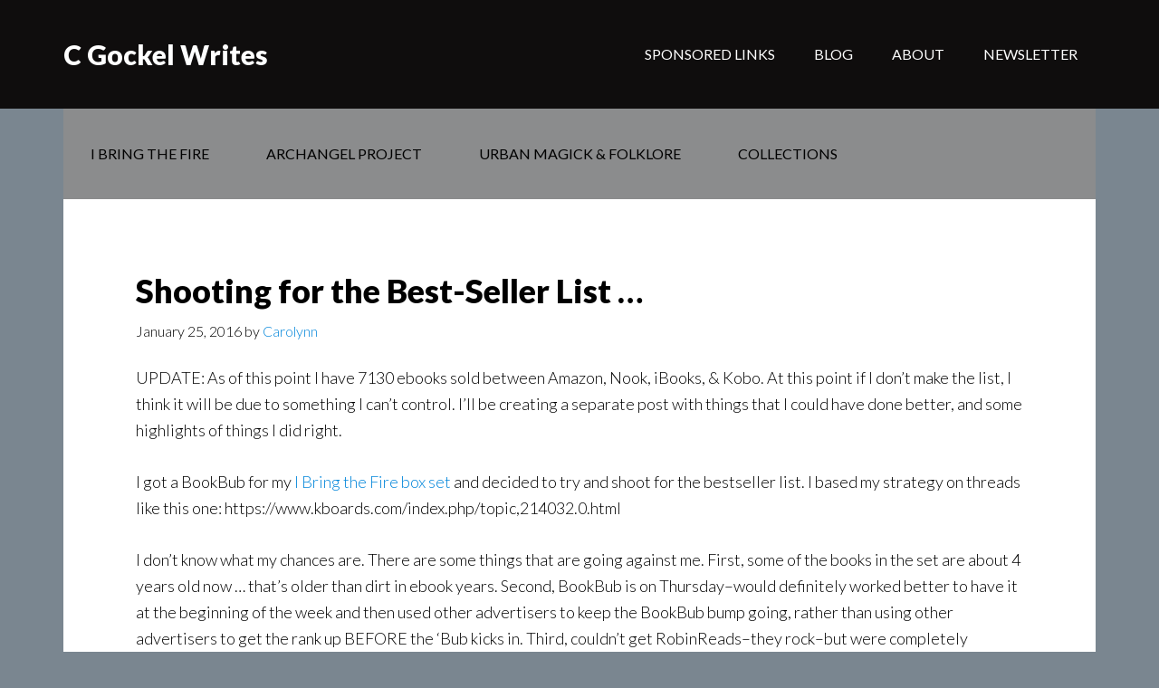

--- FILE ---
content_type: text/html; charset=UTF-8
request_url: https://www.cgockelwrites.com/2016/01/25/shooting-for-the-best-seller-list/
body_size: 12250
content:
<!DOCTYPE html>
<html lang="en-US">
<head >
<meta charset="UTF-8" />
<meta name="viewport" content="width=device-width, initial-scale=1" />
<meta name='robots' content='index, follow, max-image-preview:large, max-snippet:-1, max-video-preview:-1' />

	<!-- This site is optimized with the Yoast SEO plugin v26.7 - https://yoast.com/wordpress/plugins/seo/ -->
	<title>Shooting for the Best-Seller List ... - C Gockel Writes</title>
	<link rel="canonical" href="https://www.cgockelwrites.com/2016/01/25/shooting-for-the-best-seller-list/" />
	<meta property="og:locale" content="en_US" />
	<meta property="og:type" content="article" />
	<meta property="og:title" content="Shooting for the Best-Seller List ... - C Gockel Writes" />
	<meta property="og:description" content="UPDATE: As of this point I have 7130 ebooks sold between Amazon, Nook, iBooks, &amp; Kobo. At this point if I don&#8217;t make the list, I think it will be due to something I can&#8217;t control. I&#8217;ll be creating a separate post with things that I could have done better, and some highlights of things [&hellip;]" />
	<meta property="og:url" content="https://www.cgockelwrites.com/2016/01/25/shooting-for-the-best-seller-list/" />
	<meta property="og:site_name" content="C Gockel Writes" />
	<meta property="article:publisher" content="https://www.facebook.com/CGockelWrites/" />
	<meta property="article:published_time" content="2016-01-26T02:44:19+00:00" />
	<meta property="article:modified_time" content="2018-09-19T01:50:12+00:00" />
	<meta name="author" content="Carolynn" />
	<meta name="twitter:card" content="summary_large_image" />
	<meta name="twitter:creator" content="@CGockel1" />
	<meta name="twitter:site" content="@CGockel1" />
	<meta name="twitter:label1" content="Written by" />
	<meta name="twitter:data1" content="Carolynn" />
	<meta name="twitter:label2" content="Est. reading time" />
	<meta name="twitter:data2" content="3 minutes" />
	<script type="application/ld+json" class="yoast-schema-graph">{"@context":"https://schema.org","@graph":[{"@type":"Article","@id":"https://www.cgockelwrites.com/2016/01/25/shooting-for-the-best-seller-list/#article","isPartOf":{"@id":"https://www.cgockelwrites.com/2016/01/25/shooting-for-the-best-seller-list/"},"author":{"name":"Carolynn","@id":"https://www.cgockelwrites.com/#/schema/person/4b21d2464596b1e1f46ad5746e7fab10"},"headline":"Shooting for the Best-Seller List &#8230;","datePublished":"2016-01-26T02:44:19+00:00","dateModified":"2018-09-19T01:50:12+00:00","mainEntityOfPage":{"@id":"https://www.cgockelwrites.com/2016/01/25/shooting-for-the-best-seller-list/"},"wordCount":692,"articleSection":["I Bring the Fire (A Loki Series)","The Business of Writing"],"inLanguage":"en-US"},{"@type":"WebPage","@id":"https://www.cgockelwrites.com/2016/01/25/shooting-for-the-best-seller-list/","url":"https://www.cgockelwrites.com/2016/01/25/shooting-for-the-best-seller-list/","name":"Shooting for the Best-Seller List ... - C Gockel Writes","isPartOf":{"@id":"https://www.cgockelwrites.com/#website"},"datePublished":"2016-01-26T02:44:19+00:00","dateModified":"2018-09-19T01:50:12+00:00","author":{"@id":"https://www.cgockelwrites.com/#/schema/person/4b21d2464596b1e1f46ad5746e7fab10"},"breadcrumb":{"@id":"https://www.cgockelwrites.com/2016/01/25/shooting-for-the-best-seller-list/#breadcrumb"},"inLanguage":"en-US","potentialAction":[{"@type":"ReadAction","target":["https://www.cgockelwrites.com/2016/01/25/shooting-for-the-best-seller-list/"]}]},{"@type":"BreadcrumbList","@id":"https://www.cgockelwrites.com/2016/01/25/shooting-for-the-best-seller-list/#breadcrumb","itemListElement":[{"@type":"ListItem","position":1,"name":"Home","item":"https://www.cgockelwrites.com/"},{"@type":"ListItem","position":2,"name":"Shooting for the Best-Seller List &#8230;"}]},{"@type":"WebSite","@id":"https://www.cgockelwrites.com/#website","url":"https://www.cgockelwrites.com/","name":"C Gockel Writes","description":"","potentialAction":[{"@type":"SearchAction","target":{"@type":"EntryPoint","urlTemplate":"https://www.cgockelwrites.com/?s={search_term_string}"},"query-input":{"@type":"PropertyValueSpecification","valueRequired":true,"valueName":"search_term_string"}}],"inLanguage":"en-US"},{"@type":"Person","@id":"https://www.cgockelwrites.com/#/schema/person/4b21d2464596b1e1f46ad5746e7fab10","name":"Carolynn","image":{"@type":"ImageObject","inLanguage":"en-US","@id":"https://www.cgockelwrites.com/#/schema/person/image/","url":"https://secure.gravatar.com/avatar/486da5c3f8a03cf9ba2f8e13592412c81c01978c46a19e0f78cdbfecfb85b65f?s=96&d=mm&r=g","contentUrl":"https://secure.gravatar.com/avatar/486da5c3f8a03cf9ba2f8e13592412c81c01978c46a19e0f78cdbfecfb85b65f?s=96&d=mm&r=g","caption":"Carolynn"},"sameAs":["http://www.cgockelwrites.com/"]}]}</script>
	<!-- / Yoast SEO plugin. -->


<link rel='dns-prefetch' href='//fonts.googleapis.com' />
<link rel="alternate" type="application/rss+xml" title="C Gockel Writes &raquo; Feed" href="https://www.cgockelwrites.com/feed/" />
<link rel="alternate" type="application/rss+xml" title="C Gockel Writes &raquo; Comments Feed" href="https://www.cgockelwrites.com/comments/feed/" />
<link rel="alternate" type="application/rss+xml" title="C Gockel Writes &raquo; Shooting for the Best-Seller List &#8230; Comments Feed" href="https://www.cgockelwrites.com/2016/01/25/shooting-for-the-best-seller-list/feed/" />
<link rel="alternate" title="oEmbed (JSON)" type="application/json+oembed" href="https://www.cgockelwrites.com/wp-json/oembed/1.0/embed?url=https%3A%2F%2Fwww.cgockelwrites.com%2F2016%2F01%2F25%2Fshooting-for-the-best-seller-list%2F" />
<link rel="alternate" title="oEmbed (XML)" type="text/xml+oembed" href="https://www.cgockelwrites.com/wp-json/oembed/1.0/embed?url=https%3A%2F%2Fwww.cgockelwrites.com%2F2016%2F01%2F25%2Fshooting-for-the-best-seller-list%2F&#038;format=xml" />
<style id='wp-img-auto-sizes-contain-inline-css' type='text/css'>
img:is([sizes=auto i],[sizes^="auto," i]){contain-intrinsic-size:3000px 1500px}
/*# sourceURL=wp-img-auto-sizes-contain-inline-css */
</style>
<link rel='stylesheet' id='author-pro-theme-css' href='https://www.cgockelwrites.com/wp-content/themes/author-pro/style.css?ver=1.0.0' type='text/css' media='all' />
<style id='author-pro-theme-inline-css' type='text/css'>

		.site-header {
			background-color: #0f0d0d;
		}
		
		blockquote::before,
		.nav-primary:hover .genesis-nav-menu a,
		.nav-secondary .genesis-nav-menu .sub-menu a {
			color: #585a5b;
		}
		
		.content .widget-full .featuredpost,
		.nav-secondary,
		.sidebar .widget {
			background-color: #585a5b;
		}
		
/*# sourceURL=author-pro-theme-inline-css */
</style>
<style id='wp-emoji-styles-inline-css' type='text/css'>

	img.wp-smiley, img.emoji {
		display: inline !important;
		border: none !important;
		box-shadow: none !important;
		height: 1em !important;
		width: 1em !important;
		margin: 0 0.07em !important;
		vertical-align: -0.1em !important;
		background: none !important;
		padding: 0 !important;
	}
/*# sourceURL=wp-emoji-styles-inline-css */
</style>
<style id='wp-block-library-inline-css' type='text/css'>
:root{--wp-block-synced-color:#7a00df;--wp-block-synced-color--rgb:122,0,223;--wp-bound-block-color:var(--wp-block-synced-color);--wp-editor-canvas-background:#ddd;--wp-admin-theme-color:#007cba;--wp-admin-theme-color--rgb:0,124,186;--wp-admin-theme-color-darker-10:#006ba1;--wp-admin-theme-color-darker-10--rgb:0,107,160.5;--wp-admin-theme-color-darker-20:#005a87;--wp-admin-theme-color-darker-20--rgb:0,90,135;--wp-admin-border-width-focus:2px}@media (min-resolution:192dpi){:root{--wp-admin-border-width-focus:1.5px}}.wp-element-button{cursor:pointer}:root .has-very-light-gray-background-color{background-color:#eee}:root .has-very-dark-gray-background-color{background-color:#313131}:root .has-very-light-gray-color{color:#eee}:root .has-very-dark-gray-color{color:#313131}:root .has-vivid-green-cyan-to-vivid-cyan-blue-gradient-background{background:linear-gradient(135deg,#00d084,#0693e3)}:root .has-purple-crush-gradient-background{background:linear-gradient(135deg,#34e2e4,#4721fb 50%,#ab1dfe)}:root .has-hazy-dawn-gradient-background{background:linear-gradient(135deg,#faaca8,#dad0ec)}:root .has-subdued-olive-gradient-background{background:linear-gradient(135deg,#fafae1,#67a671)}:root .has-atomic-cream-gradient-background{background:linear-gradient(135deg,#fdd79a,#004a59)}:root .has-nightshade-gradient-background{background:linear-gradient(135deg,#330968,#31cdcf)}:root .has-midnight-gradient-background{background:linear-gradient(135deg,#020381,#2874fc)}:root{--wp--preset--font-size--normal:16px;--wp--preset--font-size--huge:42px}.has-regular-font-size{font-size:1em}.has-larger-font-size{font-size:2.625em}.has-normal-font-size{font-size:var(--wp--preset--font-size--normal)}.has-huge-font-size{font-size:var(--wp--preset--font-size--huge)}.has-text-align-center{text-align:center}.has-text-align-left{text-align:left}.has-text-align-right{text-align:right}.has-fit-text{white-space:nowrap!important}#end-resizable-editor-section{display:none}.aligncenter{clear:both}.items-justified-left{justify-content:flex-start}.items-justified-center{justify-content:center}.items-justified-right{justify-content:flex-end}.items-justified-space-between{justify-content:space-between}.screen-reader-text{border:0;clip-path:inset(50%);height:1px;margin:-1px;overflow:hidden;padding:0;position:absolute;width:1px;word-wrap:normal!important}.screen-reader-text:focus{background-color:#ddd;clip-path:none;color:#444;display:block;font-size:1em;height:auto;left:5px;line-height:normal;padding:15px 23px 14px;text-decoration:none;top:5px;width:auto;z-index:100000}html :where(.has-border-color){border-style:solid}html :where([style*=border-top-color]){border-top-style:solid}html :where([style*=border-right-color]){border-right-style:solid}html :where([style*=border-bottom-color]){border-bottom-style:solid}html :where([style*=border-left-color]){border-left-style:solid}html :where([style*=border-width]){border-style:solid}html :where([style*=border-top-width]){border-top-style:solid}html :where([style*=border-right-width]){border-right-style:solid}html :where([style*=border-bottom-width]){border-bottom-style:solid}html :where([style*=border-left-width]){border-left-style:solid}html :where(img[class*=wp-image-]){height:auto;max-width:100%}:where(figure){margin:0 0 1em}html :where(.is-position-sticky){--wp-admin--admin-bar--position-offset:var(--wp-admin--admin-bar--height,0px)}@media screen and (max-width:600px){html :where(.is-position-sticky){--wp-admin--admin-bar--position-offset:0px}}

/*# sourceURL=wp-block-library-inline-css */
</style><style id='global-styles-inline-css' type='text/css'>
:root{--wp--preset--aspect-ratio--square: 1;--wp--preset--aspect-ratio--4-3: 4/3;--wp--preset--aspect-ratio--3-4: 3/4;--wp--preset--aspect-ratio--3-2: 3/2;--wp--preset--aspect-ratio--2-3: 2/3;--wp--preset--aspect-ratio--16-9: 16/9;--wp--preset--aspect-ratio--9-16: 9/16;--wp--preset--color--black: #000000;--wp--preset--color--cyan-bluish-gray: #abb8c3;--wp--preset--color--white: #ffffff;--wp--preset--color--pale-pink: #f78da7;--wp--preset--color--vivid-red: #cf2e2e;--wp--preset--color--luminous-vivid-orange: #ff6900;--wp--preset--color--luminous-vivid-amber: #fcb900;--wp--preset--color--light-green-cyan: #7bdcb5;--wp--preset--color--vivid-green-cyan: #00d084;--wp--preset--color--pale-cyan-blue: #8ed1fc;--wp--preset--color--vivid-cyan-blue: #0693e3;--wp--preset--color--vivid-purple: #9b51e0;--wp--preset--gradient--vivid-cyan-blue-to-vivid-purple: linear-gradient(135deg,rgb(6,147,227) 0%,rgb(155,81,224) 100%);--wp--preset--gradient--light-green-cyan-to-vivid-green-cyan: linear-gradient(135deg,rgb(122,220,180) 0%,rgb(0,208,130) 100%);--wp--preset--gradient--luminous-vivid-amber-to-luminous-vivid-orange: linear-gradient(135deg,rgb(252,185,0) 0%,rgb(255,105,0) 100%);--wp--preset--gradient--luminous-vivid-orange-to-vivid-red: linear-gradient(135deg,rgb(255,105,0) 0%,rgb(207,46,46) 100%);--wp--preset--gradient--very-light-gray-to-cyan-bluish-gray: linear-gradient(135deg,rgb(238,238,238) 0%,rgb(169,184,195) 100%);--wp--preset--gradient--cool-to-warm-spectrum: linear-gradient(135deg,rgb(74,234,220) 0%,rgb(151,120,209) 20%,rgb(207,42,186) 40%,rgb(238,44,130) 60%,rgb(251,105,98) 80%,rgb(254,248,76) 100%);--wp--preset--gradient--blush-light-purple: linear-gradient(135deg,rgb(255,206,236) 0%,rgb(152,150,240) 100%);--wp--preset--gradient--blush-bordeaux: linear-gradient(135deg,rgb(254,205,165) 0%,rgb(254,45,45) 50%,rgb(107,0,62) 100%);--wp--preset--gradient--luminous-dusk: linear-gradient(135deg,rgb(255,203,112) 0%,rgb(199,81,192) 50%,rgb(65,88,208) 100%);--wp--preset--gradient--pale-ocean: linear-gradient(135deg,rgb(255,245,203) 0%,rgb(182,227,212) 50%,rgb(51,167,181) 100%);--wp--preset--gradient--electric-grass: linear-gradient(135deg,rgb(202,248,128) 0%,rgb(113,206,126) 100%);--wp--preset--gradient--midnight: linear-gradient(135deg,rgb(2,3,129) 0%,rgb(40,116,252) 100%);--wp--preset--font-size--small: 13px;--wp--preset--font-size--medium: 20px;--wp--preset--font-size--large: 36px;--wp--preset--font-size--x-large: 42px;--wp--preset--spacing--20: 0.44rem;--wp--preset--spacing--30: 0.67rem;--wp--preset--spacing--40: 1rem;--wp--preset--spacing--50: 1.5rem;--wp--preset--spacing--60: 2.25rem;--wp--preset--spacing--70: 3.38rem;--wp--preset--spacing--80: 5.06rem;--wp--preset--shadow--natural: 6px 6px 9px rgba(0, 0, 0, 0.2);--wp--preset--shadow--deep: 12px 12px 50px rgba(0, 0, 0, 0.4);--wp--preset--shadow--sharp: 6px 6px 0px rgba(0, 0, 0, 0.2);--wp--preset--shadow--outlined: 6px 6px 0px -3px rgb(255, 255, 255), 6px 6px rgb(0, 0, 0);--wp--preset--shadow--crisp: 6px 6px 0px rgb(0, 0, 0);}:where(.is-layout-flex){gap: 0.5em;}:where(.is-layout-grid){gap: 0.5em;}body .is-layout-flex{display: flex;}.is-layout-flex{flex-wrap: wrap;align-items: center;}.is-layout-flex > :is(*, div){margin: 0;}body .is-layout-grid{display: grid;}.is-layout-grid > :is(*, div){margin: 0;}:where(.wp-block-columns.is-layout-flex){gap: 2em;}:where(.wp-block-columns.is-layout-grid){gap: 2em;}:where(.wp-block-post-template.is-layout-flex){gap: 1.25em;}:where(.wp-block-post-template.is-layout-grid){gap: 1.25em;}.has-black-color{color: var(--wp--preset--color--black) !important;}.has-cyan-bluish-gray-color{color: var(--wp--preset--color--cyan-bluish-gray) !important;}.has-white-color{color: var(--wp--preset--color--white) !important;}.has-pale-pink-color{color: var(--wp--preset--color--pale-pink) !important;}.has-vivid-red-color{color: var(--wp--preset--color--vivid-red) !important;}.has-luminous-vivid-orange-color{color: var(--wp--preset--color--luminous-vivid-orange) !important;}.has-luminous-vivid-amber-color{color: var(--wp--preset--color--luminous-vivid-amber) !important;}.has-light-green-cyan-color{color: var(--wp--preset--color--light-green-cyan) !important;}.has-vivid-green-cyan-color{color: var(--wp--preset--color--vivid-green-cyan) !important;}.has-pale-cyan-blue-color{color: var(--wp--preset--color--pale-cyan-blue) !important;}.has-vivid-cyan-blue-color{color: var(--wp--preset--color--vivid-cyan-blue) !important;}.has-vivid-purple-color{color: var(--wp--preset--color--vivid-purple) !important;}.has-black-background-color{background-color: var(--wp--preset--color--black) !important;}.has-cyan-bluish-gray-background-color{background-color: var(--wp--preset--color--cyan-bluish-gray) !important;}.has-white-background-color{background-color: var(--wp--preset--color--white) !important;}.has-pale-pink-background-color{background-color: var(--wp--preset--color--pale-pink) !important;}.has-vivid-red-background-color{background-color: var(--wp--preset--color--vivid-red) !important;}.has-luminous-vivid-orange-background-color{background-color: var(--wp--preset--color--luminous-vivid-orange) !important;}.has-luminous-vivid-amber-background-color{background-color: var(--wp--preset--color--luminous-vivid-amber) !important;}.has-light-green-cyan-background-color{background-color: var(--wp--preset--color--light-green-cyan) !important;}.has-vivid-green-cyan-background-color{background-color: var(--wp--preset--color--vivid-green-cyan) !important;}.has-pale-cyan-blue-background-color{background-color: var(--wp--preset--color--pale-cyan-blue) !important;}.has-vivid-cyan-blue-background-color{background-color: var(--wp--preset--color--vivid-cyan-blue) !important;}.has-vivid-purple-background-color{background-color: var(--wp--preset--color--vivid-purple) !important;}.has-black-border-color{border-color: var(--wp--preset--color--black) !important;}.has-cyan-bluish-gray-border-color{border-color: var(--wp--preset--color--cyan-bluish-gray) !important;}.has-white-border-color{border-color: var(--wp--preset--color--white) !important;}.has-pale-pink-border-color{border-color: var(--wp--preset--color--pale-pink) !important;}.has-vivid-red-border-color{border-color: var(--wp--preset--color--vivid-red) !important;}.has-luminous-vivid-orange-border-color{border-color: var(--wp--preset--color--luminous-vivid-orange) !important;}.has-luminous-vivid-amber-border-color{border-color: var(--wp--preset--color--luminous-vivid-amber) !important;}.has-light-green-cyan-border-color{border-color: var(--wp--preset--color--light-green-cyan) !important;}.has-vivid-green-cyan-border-color{border-color: var(--wp--preset--color--vivid-green-cyan) !important;}.has-pale-cyan-blue-border-color{border-color: var(--wp--preset--color--pale-cyan-blue) !important;}.has-vivid-cyan-blue-border-color{border-color: var(--wp--preset--color--vivid-cyan-blue) !important;}.has-vivid-purple-border-color{border-color: var(--wp--preset--color--vivid-purple) !important;}.has-vivid-cyan-blue-to-vivid-purple-gradient-background{background: var(--wp--preset--gradient--vivid-cyan-blue-to-vivid-purple) !important;}.has-light-green-cyan-to-vivid-green-cyan-gradient-background{background: var(--wp--preset--gradient--light-green-cyan-to-vivid-green-cyan) !important;}.has-luminous-vivid-amber-to-luminous-vivid-orange-gradient-background{background: var(--wp--preset--gradient--luminous-vivid-amber-to-luminous-vivid-orange) !important;}.has-luminous-vivid-orange-to-vivid-red-gradient-background{background: var(--wp--preset--gradient--luminous-vivid-orange-to-vivid-red) !important;}.has-very-light-gray-to-cyan-bluish-gray-gradient-background{background: var(--wp--preset--gradient--very-light-gray-to-cyan-bluish-gray) !important;}.has-cool-to-warm-spectrum-gradient-background{background: var(--wp--preset--gradient--cool-to-warm-spectrum) !important;}.has-blush-light-purple-gradient-background{background: var(--wp--preset--gradient--blush-light-purple) !important;}.has-blush-bordeaux-gradient-background{background: var(--wp--preset--gradient--blush-bordeaux) !important;}.has-luminous-dusk-gradient-background{background: var(--wp--preset--gradient--luminous-dusk) !important;}.has-pale-ocean-gradient-background{background: var(--wp--preset--gradient--pale-ocean) !important;}.has-electric-grass-gradient-background{background: var(--wp--preset--gradient--electric-grass) !important;}.has-midnight-gradient-background{background: var(--wp--preset--gradient--midnight) !important;}.has-small-font-size{font-size: var(--wp--preset--font-size--small) !important;}.has-medium-font-size{font-size: var(--wp--preset--font-size--medium) !important;}.has-large-font-size{font-size: var(--wp--preset--font-size--large) !important;}.has-x-large-font-size{font-size: var(--wp--preset--font-size--x-large) !important;}
/*# sourceURL=global-styles-inline-css */
</style>

<style id='classic-theme-styles-inline-css' type='text/css'>
/*! This file is auto-generated */
.wp-block-button__link{color:#fff;background-color:#32373c;border-radius:9999px;box-shadow:none;text-decoration:none;padding:calc(.667em + 2px) calc(1.333em + 2px);font-size:1.125em}.wp-block-file__button{background:#32373c;color:#fff;text-decoration:none}
/*# sourceURL=/wp-includes/css/classic-themes.min.css */
</style>
<link rel='stylesheet' id='dashicons-css' href='https://www.cgockelwrites.com/wp-includes/css/dashicons.min.css?ver=6.9' type='text/css' media='all' />
<link rel='stylesheet' id='google-fonts-css' href='//fonts.googleapis.com/css?family=Lato%3A300%2C400%2C900%2C400italic&#038;ver=1.0.0' type='text/css' media='all' />
<link rel='stylesheet' id='genesis_author_pro-css' href='https://www.cgockelwrites.com/wp-content/plugins/genesis-author-pro/resources/css/default.css?ver=1.0.0' type='text/css' media='all' />
<script type="text/javascript" src="https://www.cgockelwrites.com/wp-includes/js/jquery/jquery.min.js?ver=3.7.1" id="jquery-core-js"></script>
<script type="text/javascript" src="https://www.cgockelwrites.com/wp-includes/js/jquery/jquery-migrate.min.js?ver=3.4.1" id="jquery-migrate-js"></script>
<script type="text/javascript" src="https://www.cgockelwrites.com/wp-content/themes/author-pro/js/global.js?ver=1.0.0" id="author-global-js"></script>
<link rel="https://api.w.org/" href="https://www.cgockelwrites.com/wp-json/" /><link rel="alternate" title="JSON" type="application/json" href="https://www.cgockelwrites.com/wp-json/wp/v2/posts/1078" /><link rel="EditURI" type="application/rsd+xml" title="RSD" href="https://www.cgockelwrites.com/xmlrpc.php?rsd" />
<meta name="generator" content="WordPress 6.9" />
<link rel='shortlink' href='https://www.cgockelwrites.com/?p=1078' />
<link rel="icon" href="https://www.cgockelwrites.com/wp-content/themes/author-pro/images/favicon.ico" />
<link rel="pingback" href="https://www.cgockelwrites.com/xmlrpc.php" />
<!-- Bootstrap -->
<style type="text/css">.btn { display: inline-block; padding: 6px 12px; margin-bottom: 0; font-size: 14px; font-weight: normal; line-height: 1.42857143; text-align: center; white-space: nowrap; vertical-align: middle; -ms-touch-action: manipulation; touch-action: manipulation; cursor: pointer; -webkit-user-select: none; -moz-user-select: none; -ms-user-select: none; user-select: none; background-image: none; border: 1px solid transparent; border-radius: 0px; } .btn-block { display: block; width: 100%; } .btn:focus, .btn:active:focus, .btn.active:focus, .btn.focus, .btn:active.focus, .btn.active.focus { outline: thin dotted; outline: 5px auto -webkit-focus-ring-color; outline-offset: -2px; } .btn:hover, .btn:focus, .btn.focus { color: #333; text-decoration: none; } .btn:active, .btn.active { background-image: none; outline: 0; -webkit-box-shadow: inset 0 3px 5px rgba(0, 0, 0, .125); box-shadow: inset 0 3px 5px rgba(0, 0, 0, .125); } .btn.disabled, .btn[disabled], fieldset[disabled] .btn { cursor: not-allowed; filter: alpha(opacity=65); -webkit-box-shadow: none; box-shadow: none; opacity: .65; } a.btn.disabled, fieldset[disabled] a.btn { pointer-events: none; } .btn-default { color: #333; background-color: #fff; border-color: #ccc; } .btn-default:focus, .btn-default.focus { color: #333; background-color: #e6e6e6; border-color: #8c8c8c; } .btn-default:hover { color: #333; background-color: #e6e6e6; border-color: #adadad; } .btn-default:active, .btn-default.active, .open > .dropdown-toggle.btn-default { color: #333; background-color: #e6e6e6; border-color: #adadad; } .btn-default:active:hover, .btn-default.active:hover, .open > .dropdown-toggle.btn-default:hover, .btn-default:active:focus, .btn-default.active:focus, .open > .dropdown-toggle.btn-default:focus, .btn-default:active.focus, .btn-default.active.focus, .open > .dropdown-toggle.btn-default.focus { color: #333; background-color: #d4d4d4; border-color: #8c8c8c; } .btn-default:active, .btn-default.active, .open > .dropdown-toggle.btn-default { background-image: none; } .btn-default.disabled:hover, .btn-default[disabled]:hover, fieldset[disabled] .btn-default:hover, .btn-default.disabled:focus, .btn-default[disabled]:focus, fieldset[disabled] .btn-default:focus, .btn-default.disabled.focus, .btn-default[disabled].focus, fieldset[disabled] .btn-default.focus { background-color: #fff; border-color: #ccc; } .caret { display: inline-block; width: 0; height: 0; margin-left: 2px; vertical-align: middle; border-top: 4px dashed; border-top: 4px solid 9; border-right: 4px solid transparent; border-left: 4px solid transparent; } .dropup, .dropdown { position: relative; margin-bottom: 28px; } .dropdown-toggle:focus { outline: 0; } .dropdown-menu { position: absolute; top: 100%; left: 0; z-index: 1000; display: none; float: left; min-width: 160px; padding: 5px 0; margin: 2px 0 0 !important; font-size: 14px; text-align: left; list-style: none; background-color: #fff; -webkit-background-clip: padding-box; background-clip: padding-box; border: 1px solid #ccc; border: 1px solid rgba(0, 0, 0, .15); border-radius: 0px; -webkit-box-shadow: 0 6px 12px rgba(0, 0, 0, .175); box-shadow: 0 6px 12px rgba(0, 0, 0, .175); } .dropdown-menu li { list-style: none !important; } .dropdown-menu.pull-right { right: 0; left: auto; } .dropdown-menu .divider { height: 1px; margin: 9px 0; overflow: hidden; background-color: #e5e5e5; } .dropdown-menu > li > a { display: block; padding: 3px 20px; clear: both; font-weight: normal; line-height: 1.42857143; color: #333; white-space: nowrap; } .dropdown-menu > li > a:hover, .dropdown-menu > li > a:focus { color: #262626; text-decoration: none; background-color: #f5f5f5; } .dropdown-menu > .active > a, .dropdown-menu > .active > a:hover, .dropdown-menu > .active > a:focus { color: #fff; text-decoration: none; background-color: #337ab7; outline: 0; } .dropdown-menu > .disabled > a, .dropdown-menu > .disabled > a:hover, .dropdown-menu > .disabled > a:focus { color: #777; } .dropdown-menu > .disabled > a:hover, .dropdown-menu > .disabled > a:focus { text-decoration: none; cursor: not-allowed; background-color: transparent; background-image: none; filter: progid:DXImageTransform.Microsoft.gradient(enabled = false); } .open > .dropdown-menu { display: block; } .open > a { outline: 0; } .dropdown-menu-right { right: 0; left: auto; } .dropdown-menu-left { right: auto; left: 0; } .dropdown-header { display: block; padding: 3px 20px; font-size: 12px; line-height: 1.42857143; color: #777; white-space: nowrap; } .dropdown-backdrop { position: fixed; top: 0; right: 0; bottom: 0; left: 0; z-index: 990; } .pull-right > .dropdown-menu { right: 0; left: auto; } .dropup .caret, .navbar-fixed-bottom .dropdown .caret { content: ""; border-top: 0; border-bottom: 4px dashed; border-bottom: 4px solid 9; } .dropup .dropdown-menu, .navbar-fixed-bottom .dropdown .dropdown-menu { top: auto; bottom: 100%; margin-bottom: 2px; } .btn-success { color: #fff; background-color: #008c46; border-color: #008c46; } .btn-success:focus, .btn-success.focus { color: #fff; background-color: #016F38; border-color: #016F38; } .btn-success:hover { color: #fff; background-color: #016F38; border-color: #016F38; } .btn-success:active, .btn-success.active, .open > .dropdown-toggle.btn-success { color: #fff; background-color: #016F38; border-color: #016F38; } .btn-success:active:hover, .btn-success.active:hover, .open > .dropdown-toggle.btn-success:hover, .btn-success:active:focus, .btn-success.active:focus, .open > .dropdown-toggle.btn-success:focus, .btn-success:active.focus, .btn-success.active.focus, .open > .dropdown-toggle.btn-success.focus { color: #fff; background-color: #016F38; border-color: #016F38; } .btn-success:active, .btn-success.active, .open > .dropdown-toggle.btn-success { background-image: none; } .btn-success.disabled:hover, .btn-success[disabled]:hover, fieldset[disabled] .btn-success:hover, .btn-success.disabled:focus, .btn-success[disabled]:focus, fieldset[disabled] .btn-success:focus, .btn-success.disabled.focus, .btn-success[disabled].focus, fieldset[disabled] .btn-success.focus { background-color: #5cb85c; border-color: #4cae4c; } .btn-link { font-weight: 400; text-decoration: underline; } .btn-link, .btn-link.active, .btn-link:active, .btn-link[disabled], fieldset[disabled] .btn-link { background-color: transparent; border-color: transparent; -webkit-box-shadow: none; box-shadow: none; } .btn-link:hover { text-decoration: none; }</style>

<!-- miscellaneous css -->
<style type="text/css">.row { margin-top: 14px; margin-bottom: 28px; } img.centered, .aligncenter { margin-bottom: 12px; }</style>

<!-- Google Analytics -->
<script>
  (function(i,s,o,g,r,a,m){i['GoogleAnalyticsObject']=r;i[r]=i[r]||function(){
  (i[r].q=i[r].q||[]).push(arguments)},i[r].l=1*new Date();a=s.createElement(o),
  m=s.getElementsByTagName(o)[0];a.async=1;a.src=g;m.parentNode.insertBefore(a,m)
  })(window,document,'script','//www.google-analytics.com/analytics.js','ga');

  ga('create', 'UA-72040046-1', 'auto');
  ga('send', 'pageview');

</script><style type="text/css">.recentcomments a{display:inline !important;padding:0 !important;margin:0 !important;}</style></head>
<body class="wp-singular post-template-default single single-post postid-1078 single-format-standard wp-theme-genesis wp-child-theme-author-pro header-full-width full-width-content genesis-breadcrumbs-hidden genesis-footer-widgets-visible"><div class="site-container"><header class="site-header"><div class="wrap"><div class="title-area"><p class="site-title"><a href="https://www.cgockelwrites.com/">C Gockel Writes</a></p></div><nav class="nav-primary" aria-label="Main"><div class="wrap"><ul id="menu-header" class="menu genesis-nav-menu menu-primary"><li id="menu-item-6146" class="menu-item menu-item-type-post_type menu-item-object-page menu-item-6146"><a href="https://www.cgockelwrites.com/sponsored-links-2/"><span >Sponsored Links</span></a></li>
<li id="menu-item-353" class="menu-item menu-item-type-post_type menu-item-object-page menu-item-353"><a href="https://www.cgockelwrites.com/blog/"><span >Blog</span></a></li>
<li id="menu-item-52" class="menu-item menu-item-type-post_type menu-item-object-page menu-item-52"><a href="https://www.cgockelwrites.com/home/about-c-gockel/"><span >About</span></a></li>
<li id="menu-item-1013" class="menu-item menu-item-type-post_type menu-item-object-page menu-item-1013"><a href="https://www.cgockelwrites.com/sign-mailing-list/"><span >Newsletter</span></a></li>
</ul></div></nav></div></header><div class="site-inner"><nav class="nav-secondary" aria-label="Secondary"><div class="wrap"><ul id="menu-series" class="menu genesis-nav-menu menu-secondary"><li id="menu-item-647" class="menu-item menu-item-type-taxonomy menu-item-object-book-series menu-item-647"><a href="https://www.cgockelwrites.com/book-series/loki-series/"><span >I Bring the Fire</span></a></li>
<li id="menu-item-49" class="menu-item menu-item-type-taxonomy menu-item-object-book-series menu-item-49"><a href="https://www.cgockelwrites.com/book-series/archangel-project/"><span >Archangel Project</span></a></li>
<li id="menu-item-5257" class="menu-item menu-item-type-taxonomy menu-item-object-book-series menu-item-5257"><a href="https://www.cgockelwrites.com/book-series/urban-magick-folklore/"><span >Urban Magick &amp; Folklore</span></a></li>
<li id="menu-item-9755" class="menu-item menu-item-type-taxonomy menu-item-object-book-series menu-item-9755"><a href="https://www.cgockelwrites.com/book-series/collections/"><span >Collections</span></a></li>
</ul></div></nav><div class="content-sidebar-wrap"><main class="content"><article class="post-1078 post type-post status-publish format-standard category-i-bring-the-fire-a-loki-series category-the-business-of-writing entry" aria-label="Shooting for the Best-Seller List &#8230;"><header class="entry-header"><h1 class="entry-title">Shooting for the Best-Seller List &#8230;</h1>
<p class="entry-meta"><time class="entry-time">January 25, 2016</time> by <span class="entry-author"><a href="https://www.cgockelwrites.com/author/carolynn/" class="entry-author-link" rel="author"><span class="entry-author-name">Carolynn</span></a></span>  </p></header><div class="entry-content"><p>UPDATE: As of this point I have 7130 ebooks sold between Amazon, Nook, iBooks, &amp; Kobo. At this point if I don&#8217;t make the list, I think it will be due to something I can&#8217;t control. I&#8217;ll be creating a separate post with things that I could have done better, and some highlights of things I did right.</p>
<p>I got a BookBub for my <a href="https://www.cgockelwrites.com/book/i-bring-the-fire-parts-i-ii-iii-and-in-the-balance/">I Bring the Fire box set</a> and decided to try and shoot for the bestseller list. I based my strategy on threads like this one: https://www.kboards.com/index.php/topic,214032.0.html</p>
<p>I don&#8217;t know what my chances are. There are some things that are going against me. First, some of the books in the set are about 4 years old now &#8230; that&#8217;s older than dirt in ebook years. Second, BookBub is on Thursday&#8211;would definitely worked better to have it at the beginning of the week and then used other advertisers to keep the BookBub bump going, rather than using other advertisers to get the rank up BEFORE the &#8216;Bub kicks in. Third, couldn&#8217;t get RobinReads&#8211;they rock&#8211;but were completely booked. Finally, there is a hole in my advertising schedule, and I was going to use Facebook to make up the difference &#8230; but Facebook is really slow to approve ads at the moment. I&#8217;ve been waiting for this post to be approved for a boost all morning. Blah.</p>
<p>So Here is the Line Up:</p>
<p>Monday 1/25/2016 ETA: Starting Rank 55,000ish<br />
BookBarbarian $15<br />
ReadCheaply $0<br />
OHFB $75<br />
ManyBooks $25<br />
ReadingDeals $15<br />
GenrePulse $40<br />
BuckBooks $12<br />
MyBookCave $0<br />
BookloversHeaven (IBF 1) $0<br />
PrettyHot $0<br />
Awesomegang $0<br />
BookBasset (IBF 1) $7.99<br />
Facebook targeted ads<br />
Facebook boosted<br />
https://www.facebook.com/CGockelWrites/photos/a.157057451155709.1073741828.153359038192217/453377081523743/?type=3&amp;theater (All are welcome to share it! Pretty please with sugar on it?)<br />
Tumblr $0 http://ibringthefireodin.tumblr.com/post/138023437010/so-i-did-a-thing-when-amy-lewis-prays-for-help (Reblogs? Please &#8230; sorry, but I am shamelessly begging.)</p>
<p>Tuesday 1/26/2016 ETA: Starting Rank 524<br />
ENT $25<br />
FKTips $100<br />
Booksends+Ereader IQ $35<br />
Bargain Booksy $40<br />
Ebookhounds $10<br />
SweetFreeBooks $5<br />
Tumblr: $0<br />
Facebook targeted<br />
Facebook boosted https://www.facebook.com/CGockelWrites/photos/a.157057451155709.1073741828.153359038192217/453680434826741/?type=3&amp;theater</p>
<p>Wednesday 1/27/2016 Starting rank 356ish<br />
Riffle $30<br />
FussyLibrarian $13.30<br />
BookButterfly $100<br />
KND Highlighter $29<br />
BookHearts $0<br />
Tumblr: $0<br />
Facebook targeted<br />
Facebook boosted: https://www.facebook.com/CGockelWrites/photos/a.157057451155709.1073741828.153359038192217/453941314800653/?type=3&amp;theater</p>
<p>Thursday 1/28/2016 Starting rank 339ish<br />
Bookbub $520<br />
BookButterfly: $0<br />
Tumblr: $0<br />
KND Highlighter of Free Book? TBD<br />
Facebook targeted<br />
Facebook boosted: https://www.facebook.com/CGockelWrites/photos/a.157057451155709.1073741828.153359038192217/454309671430484/?type=3&amp;theater</p>
<p>Friday 1/29/2016 Starting rank #18ish on Amazon &#8230; #3 in Nook!<br />
BookButterfly: $0<br />
EbookArrow: $10<br />
Bknights: $5<br />
Bestebookreaderlovers: $8<br />
Kboards Bargain Book $20<br />
ILoveVampireNovels $79<br />
eReaderObsession **cancelled-IBF not clean enough**<br />
Tumblr: http://ibringthefireodin.tumblr.com/post/138292411190/letting-your-female-characters-grow-up-i-bring<br />
Facebook targeted<br />
Facebook boosted: https://www.facebook.com/CGockelWrites/photos/a.157057451155709.1073741828.153359038192217/454639521397499/?type=3&amp;theater</p>
<p>Saturday 1/30 48ish on Amazon / 22 on Nook<br />
Facebook targeted: TBD<br />
Facebook boosted: https://www.facebook.com/CGockelWrites/photos/a.157057451155709.1073741828.153359038192217/454927024702082/?type=3&amp;theater</p>
<p>Sunday 1/31<br />
Facebook targeted<br />
Facebook boosted (Previous Ads)</p>
<p>Total Facebook Spend: $907</p>
<p>Total (so far): $2,180</p>
<p>For the record: I didn&#8217;t mean to load up on advertising on Monday &#8230; it just happened! I submitted for any day between Monday and Friday and they put me in that slot.</p>
<p>The goal for Tumblr is to have an informational post every day this week &#8230; something like this:<br />
http://ibringthefireodin.tumblr.com/post/120052468322/one-blue-eye-ibringthefireodin But I may run out of steam and that may not happen!</p>
<p>I wish I had a Twitter presence, but &#8230; there&#8217;s only so much you can do.</p>
<p>Also, I hit up every single free site option on this list I made awhile back: https://docs.google.com/spreadsheets/d/1RuBvSzJuy5jFg4-58EkkQ0G1OIuXzjN54CW-_CavdCA/edit#gid=0 (Yes, I made this list! I see it shared all over. It was my penny into the well of indie-author karma) For the ones that don&#8217;t accept paid books I used my permafree.</p>
<p>I have never spent money that wasn&#8217;t &#8220;extra.&#8221; I redesigned my covers based on extra earnings from BookBub. This is a shot in the dark (or the foot.) I have felt like throwing up all week &#8230; and I don&#8217;t think it&#8217;s noravirus.</p>
<p>ETA: eBookButterfly isn&#8217;t running me free, he just said that the posts will go out over 3 days. I only put the price down on the first day. Sorry for the confusion.</p>
<!--<rdf:RDF xmlns:rdf="http://www.w3.org/1999/02/22-rdf-syntax-ns#"
			xmlns:dc="http://purl.org/dc/elements/1.1/"
			xmlns:trackback="http://madskills.com/public/xml/rss/module/trackback/">
		<rdf:Description rdf:about="https://www.cgockelwrites.com/2016/01/25/shooting-for-the-best-seller-list/"
    dc:identifier="https://www.cgockelwrites.com/2016/01/25/shooting-for-the-best-seller-list/"
    dc:title="Shooting for the Best-Seller List &#8230;"
    trackback:ping="https://www.cgockelwrites.com/2016/01/25/shooting-for-the-best-seller-list/trackback/" />
</rdf:RDF>-->
</div><footer class="entry-footer"><p class="entry-meta"><span class="entry-categories">Filed Under: <a href="https://www.cgockelwrites.com/category/i-bring-the-fire-a-loki-series/" rel="category tag">I Bring the Fire (A Loki Series)</a>, <a href="https://www.cgockelwrites.com/category/the-business-of-writing/" rel="category tag">The Business of Writing</a></span> </p></footer></article></main></div></div><div class="footer-widgets"><div class="wrap"><div class="widget-area footer-widgets-1 footer-widget-area"><section id="nav_menu-3" class="widget widget_nav_menu"><div class="widget-wrap"><h4 class="widget-title widgettitle">Follow Me</h4>
<div class="menu-footer-menu-container"><ul id="menu-footer-menu" class="menu"><li id="menu-item-119" class="menu-item menu-item-type-custom menu-item-object-custom menu-item-119"><a href="https://www.facebook.com/CGockelWrites">Facebook</a></li>
<li id="menu-item-120" class="menu-item menu-item-type-custom menu-item-object-custom menu-item-120"><a href="https://cgockel.tumblr.com/">Tumblr</a></li>
<li id="menu-item-643" class="menu-item menu-item-type-custom menu-item-object-custom menu-item-643"><a href="https://twitter.com/CGockel1">Twitter</a></li>
</ul></div></div></section>
</div></div></div><footer class="site-footer"><div class="wrap"><p>Copyright &#xA9;&nbsp;2026 C. Gockel · <a href="/privacy-policy/">Privacy Policy</a></p></div></footer></div><script type="speculationrules">
{"prefetch":[{"source":"document","where":{"and":[{"href_matches":"/*"},{"not":{"href_matches":["/wp-*.php","/wp-admin/*","/wp-content/uploads/*","/wp-content/*","/wp-content/plugins/*","/wp-content/themes/author-pro/*","/wp-content/themes/genesis/*","/*\\?(.+)"]}},{"not":{"selector_matches":"a[rel~=\"nofollow\"]"}},{"not":{"selector_matches":".no-prefetch, .no-prefetch a"}}]},"eagerness":"conservative"}]}
</script>
<!-- Bootstrap -->
<!-- script src="https://maxcdn.bootstrapcdn.com/bootstrap/3.3.6/js/bootstrap.min.js" integrity="sha384-0mSbJDEHialfmuBBQP6A4Qrprq5OVfW37PRR3j5ELqxss1yVqOtnepnHVP9aJ7xS" crossorigin="anonymous"></script -->

<!-- Begin MailChimp Signup Form -->
<!-- link href="//cdn-images.mailchimp.com/embedcode/classic-081711.css" rel="stylesheet" type="text/css" -->
<!-- script type='text/javascript' src='//s3.amazonaws.com/downloads.mailchimp.com/js/mc-validate.js'></script -->
<!-- script type='text/javascript'>(function($) {window.fnames = new Array(); window.ftypes = new Array();fnames[0]='EMAIL';ftypes[0]='email';fnames[1]='FNAME';ftypes[1]='text';fnames[2]='LNAME';ftypes[2]='text';fnames[3]='MMERGE3';ftypes[3]='text';fnames[4]='MMERGE4';ftypes[4]='radio';}(jQuery));var $mcj = jQuery.noConflict(true);</script -->
<!--End mc_embed_signup-->
<script id="wp-emoji-settings" type="application/json">
{"baseUrl":"https://s.w.org/images/core/emoji/17.0.2/72x72/","ext":".png","svgUrl":"https://s.w.org/images/core/emoji/17.0.2/svg/","svgExt":".svg","source":{"concatemoji":"https://www.cgockelwrites.com/wp-includes/js/wp-emoji-release.min.js?ver=6.9"}}
</script>
<script type="module">
/* <![CDATA[ */
/*! This file is auto-generated */
const a=JSON.parse(document.getElementById("wp-emoji-settings").textContent),o=(window._wpemojiSettings=a,"wpEmojiSettingsSupports"),s=["flag","emoji"];function i(e){try{var t={supportTests:e,timestamp:(new Date).valueOf()};sessionStorage.setItem(o,JSON.stringify(t))}catch(e){}}function c(e,t,n){e.clearRect(0,0,e.canvas.width,e.canvas.height),e.fillText(t,0,0);t=new Uint32Array(e.getImageData(0,0,e.canvas.width,e.canvas.height).data);e.clearRect(0,0,e.canvas.width,e.canvas.height),e.fillText(n,0,0);const a=new Uint32Array(e.getImageData(0,0,e.canvas.width,e.canvas.height).data);return t.every((e,t)=>e===a[t])}function p(e,t){e.clearRect(0,0,e.canvas.width,e.canvas.height),e.fillText(t,0,0);var n=e.getImageData(16,16,1,1);for(let e=0;e<n.data.length;e++)if(0!==n.data[e])return!1;return!0}function u(e,t,n,a){switch(t){case"flag":return n(e,"\ud83c\udff3\ufe0f\u200d\u26a7\ufe0f","\ud83c\udff3\ufe0f\u200b\u26a7\ufe0f")?!1:!n(e,"\ud83c\udde8\ud83c\uddf6","\ud83c\udde8\u200b\ud83c\uddf6")&&!n(e,"\ud83c\udff4\udb40\udc67\udb40\udc62\udb40\udc65\udb40\udc6e\udb40\udc67\udb40\udc7f","\ud83c\udff4\u200b\udb40\udc67\u200b\udb40\udc62\u200b\udb40\udc65\u200b\udb40\udc6e\u200b\udb40\udc67\u200b\udb40\udc7f");case"emoji":return!a(e,"\ud83e\u1fac8")}return!1}function f(e,t,n,a){let r;const o=(r="undefined"!=typeof WorkerGlobalScope&&self instanceof WorkerGlobalScope?new OffscreenCanvas(300,150):document.createElement("canvas")).getContext("2d",{willReadFrequently:!0}),s=(o.textBaseline="top",o.font="600 32px Arial",{});return e.forEach(e=>{s[e]=t(o,e,n,a)}),s}function r(e){var t=document.createElement("script");t.src=e,t.defer=!0,document.head.appendChild(t)}a.supports={everything:!0,everythingExceptFlag:!0},new Promise(t=>{let n=function(){try{var e=JSON.parse(sessionStorage.getItem(o));if("object"==typeof e&&"number"==typeof e.timestamp&&(new Date).valueOf()<e.timestamp+604800&&"object"==typeof e.supportTests)return e.supportTests}catch(e){}return null}();if(!n){if("undefined"!=typeof Worker&&"undefined"!=typeof OffscreenCanvas&&"undefined"!=typeof URL&&URL.createObjectURL&&"undefined"!=typeof Blob)try{var e="postMessage("+f.toString()+"("+[JSON.stringify(s),u.toString(),c.toString(),p.toString()].join(",")+"));",a=new Blob([e],{type:"text/javascript"});const r=new Worker(URL.createObjectURL(a),{name:"wpTestEmojiSupports"});return void(r.onmessage=e=>{i(n=e.data),r.terminate(),t(n)})}catch(e){}i(n=f(s,u,c,p))}t(n)}).then(e=>{for(const n in e)a.supports[n]=e[n],a.supports.everything=a.supports.everything&&a.supports[n],"flag"!==n&&(a.supports.everythingExceptFlag=a.supports.everythingExceptFlag&&a.supports[n]);var t;a.supports.everythingExceptFlag=a.supports.everythingExceptFlag&&!a.supports.flag,a.supports.everything||((t=a.source||{}).concatemoji?r(t.concatemoji):t.wpemoji&&t.twemoji&&(r(t.twemoji),r(t.wpemoji)))});
//# sourceURL=https://www.cgockelwrites.com/wp-includes/js/wp-emoji-loader.min.js
/* ]]> */
</script>
<script defer src="https://static.cloudflareinsights.com/beacon.min.js/vcd15cbe7772f49c399c6a5babf22c1241717689176015" integrity="sha512-ZpsOmlRQV6y907TI0dKBHq9Md29nnaEIPlkf84rnaERnq6zvWvPUqr2ft8M1aS28oN72PdrCzSjY4U6VaAw1EQ==" data-cf-beacon='{"version":"2024.11.0","token":"666e14ee8040457eb38cc6a48b62a769","r":1,"server_timing":{"name":{"cfCacheStatus":true,"cfEdge":true,"cfExtPri":true,"cfL4":true,"cfOrigin":true,"cfSpeedBrain":true},"location_startswith":null}}' crossorigin="anonymous"></script>
</body></html>
